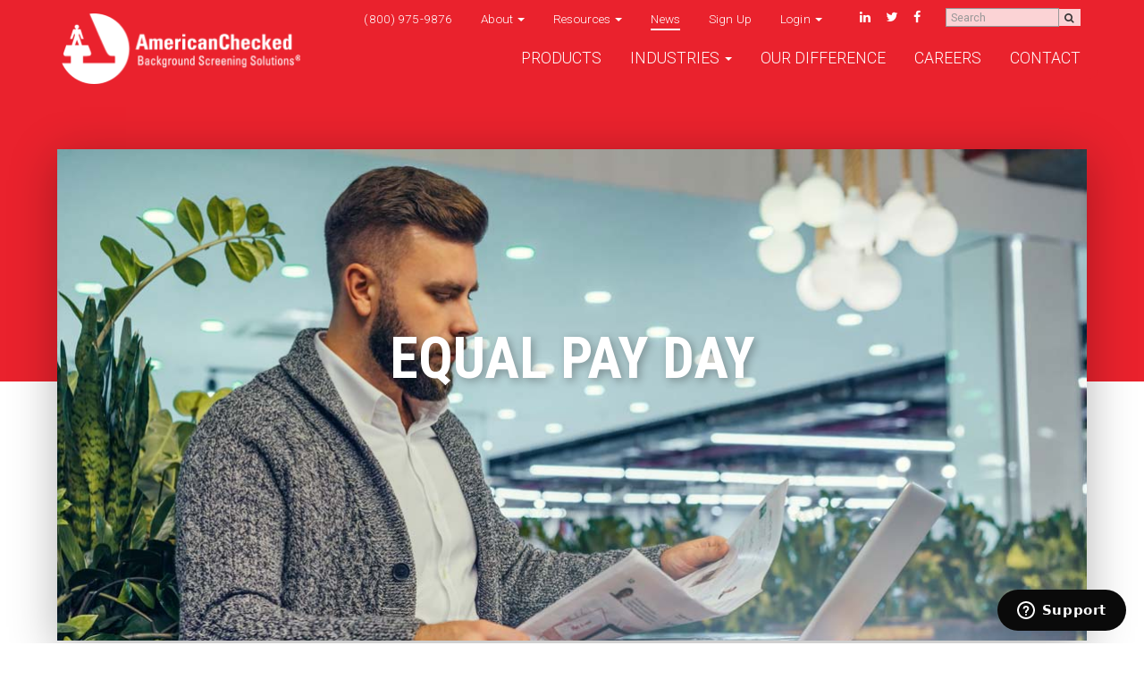

--- FILE ---
content_type: text/html; charset=UTF-8
request_url: https://www.americanchecked.com/tag/equal-pay-day/
body_size: 14472
content:

<!DOCTYPE html>
<html class="no-js" lang="en-US">
<head>
	<meta name="google-site-verification" content="m2s9-lI8iY4T6QlE9GxikOVCD3AFbJmu1oq4uVLd9mo" />
  <meta charset="utf-8">
  <meta http-equiv="X-UA-Compatible" content="IE=edge">
  
  <meta name="viewport" content="width=device-width, initial-scale=1">
<style>
.home-mask {
    position: absolute;
    width: 100%;
    right: 0;
    left: auto;
    height: 100vh;
    z-index: 5;
    display: block;
}
.home-mask img {
    height: 100vh;
    left: auto;
    right: 0;
    position: absolute;
}
@media (max-width: 768px){
}
</style>  
  
            <script async src='https://obseu.bmccfortress.com/i/3b3e1f05fcca6c817eeac166efe204c3.js' class='ct_clicktrue'></script>
            <script async src='https://www.clickcease.com/monitor/stat.js'>
            </script>
        <meta name='robots' content='index, follow, max-image-preview:large, max-snippet:-1, max-video-preview:-1' />
	<style>img:is([sizes="auto" i], [sizes^="auto," i]) { contain-intrinsic-size: 3000px 1500px }</style>
	
<!-- Google Tag Manager for WordPress by gtm4wp.com -->
<script data-cfasync="false" data-pagespeed-no-defer>
	var gtm4wp_datalayer_name = "dataLayer";
	var dataLayer = dataLayer || [];
</script>
<!-- End Google Tag Manager for WordPress by gtm4wp.com -->
	<!-- This site is optimized with the Yoast SEO plugin v21.5 - https://yoast.com/wordpress/plugins/seo/ -->
	<title>equal pay day Archives | AmericanChecked</title>
	<link rel="canonical" href="https://www.americanchecked.com/tag/equal-pay-day/" />
	<meta property="og:locale" content="en_US" />
	<meta property="og:type" content="article" />
	<meta property="og:title" content="equal pay day Archives | AmericanChecked" />
	<meta property="og:url" content="https://www.americanchecked.com/tag/equal-pay-day/" />
	<meta property="og:site_name" content="AmericanChecked" />
	<meta name="twitter:card" content="summary_large_image" />
	<meta name="twitter:site" content="@AmericanChecked" />
	<script type="application/ld+json" class="yoast-schema-graph">{"@context":"https://schema.org","@graph":[{"@type":"CollectionPage","@id":"https://www.americanchecked.com/tag/equal-pay-day/","url":"https://www.americanchecked.com/tag/equal-pay-day/","name":"equal pay day Archives | AmericanChecked","isPartOf":{"@id":"https://www.americanchecked.com/#website"},"breadcrumb":{"@id":"https://www.americanchecked.com/tag/equal-pay-day/#breadcrumb"},"inLanguage":"en-US"},{"@type":"BreadcrumbList","@id":"https://www.americanchecked.com/tag/equal-pay-day/#breadcrumb","itemListElement":[{"@type":"ListItem","position":1,"name":"Home","item":"https://www.americanchecked.com/"},{"@type":"ListItem","position":2,"name":"equal pay day"}]},{"@type":"WebSite","@id":"https://www.americanchecked.com/#website","url":"https://www.americanchecked.com/","name":"AmericanChecked","description":"","publisher":{"@id":"https://www.americanchecked.com/#organization"},"potentialAction":[{"@type":"SearchAction","target":{"@type":"EntryPoint","urlTemplate":"https://www.americanchecked.com/?s={search_term_string}"},"query-input":"required name=search_term_string"}],"inLanguage":"en-US"},{"@type":"Organization","@id":"https://www.americanchecked.com/#organization","name":"AmericanChecked","url":"https://www.americanchecked.com/","logo":{"@type":"ImageObject","inLanguage":"en-US","@id":"https://www.americanchecked.com/#/schema/logo/image/","url":"https://www.americanchecked.com/wp-content/uploads/2018/05/AC_horiz_logo_black_2015_LRG.png","contentUrl":"https://www.americanchecked.com/wp-content/uploads/2018/05/AC_horiz_logo_black_2015_LRG.png","width":"1650","height":"540","caption":"AmericanChecked"},"image":{"@id":"https://www.americanchecked.com/#/schema/logo/image/"},"sameAs":["https://www.facebook.com/AmericanChecked","https://twitter.com/AmericanChecked","https://www.instagram.com/americanchecked/","https://www.linkedin.com/company/americanchecked-inc-/"]}]}</script>
	<!-- / Yoast SEO plugin. -->


<link rel='dns-prefetch' href='//static.addtoany.com' />
<link rel='dns-prefetch' href='//ajax.googleapis.com' />
<link rel='dns-prefetch' href='//a.omappapi.com' />
<link rel='dns-prefetch' href='//fonts.googleapis.com' />
<link rel='dns-prefetch' href='//maxcdn.bootstrapcdn.com' />
<script type="text/javascript">
/* <![CDATA[ */
window._wpemojiSettings = {"baseUrl":"https:\/\/s.w.org\/images\/core\/emoji\/16.0.1\/72x72\/","ext":".png","svgUrl":"https:\/\/s.w.org\/images\/core\/emoji\/16.0.1\/svg\/","svgExt":".svg","source":{"concatemoji":"https:\/\/www.americanchecked.com\/wp-includes\/js\/wp-emoji-release.min.js?ver=6.8.3"}};
/*! This file is auto-generated */
!function(s,n){var o,i,e;function c(e){try{var t={supportTests:e,timestamp:(new Date).valueOf()};sessionStorage.setItem(o,JSON.stringify(t))}catch(e){}}function p(e,t,n){e.clearRect(0,0,e.canvas.width,e.canvas.height),e.fillText(t,0,0);var t=new Uint32Array(e.getImageData(0,0,e.canvas.width,e.canvas.height).data),a=(e.clearRect(0,0,e.canvas.width,e.canvas.height),e.fillText(n,0,0),new Uint32Array(e.getImageData(0,0,e.canvas.width,e.canvas.height).data));return t.every(function(e,t){return e===a[t]})}function u(e,t){e.clearRect(0,0,e.canvas.width,e.canvas.height),e.fillText(t,0,0);for(var n=e.getImageData(16,16,1,1),a=0;a<n.data.length;a++)if(0!==n.data[a])return!1;return!0}function f(e,t,n,a){switch(t){case"flag":return n(e,"\ud83c\udff3\ufe0f\u200d\u26a7\ufe0f","\ud83c\udff3\ufe0f\u200b\u26a7\ufe0f")?!1:!n(e,"\ud83c\udde8\ud83c\uddf6","\ud83c\udde8\u200b\ud83c\uddf6")&&!n(e,"\ud83c\udff4\udb40\udc67\udb40\udc62\udb40\udc65\udb40\udc6e\udb40\udc67\udb40\udc7f","\ud83c\udff4\u200b\udb40\udc67\u200b\udb40\udc62\u200b\udb40\udc65\u200b\udb40\udc6e\u200b\udb40\udc67\u200b\udb40\udc7f");case"emoji":return!a(e,"\ud83e\udedf")}return!1}function g(e,t,n,a){var r="undefined"!=typeof WorkerGlobalScope&&self instanceof WorkerGlobalScope?new OffscreenCanvas(300,150):s.createElement("canvas"),o=r.getContext("2d",{willReadFrequently:!0}),i=(o.textBaseline="top",o.font="600 32px Arial",{});return e.forEach(function(e){i[e]=t(o,e,n,a)}),i}function t(e){var t=s.createElement("script");t.src=e,t.defer=!0,s.head.appendChild(t)}"undefined"!=typeof Promise&&(o="wpEmojiSettingsSupports",i=["flag","emoji"],n.supports={everything:!0,everythingExceptFlag:!0},e=new Promise(function(e){s.addEventListener("DOMContentLoaded",e,{once:!0})}),new Promise(function(t){var n=function(){try{var e=JSON.parse(sessionStorage.getItem(o));if("object"==typeof e&&"number"==typeof e.timestamp&&(new Date).valueOf()<e.timestamp+604800&&"object"==typeof e.supportTests)return e.supportTests}catch(e){}return null}();if(!n){if("undefined"!=typeof Worker&&"undefined"!=typeof OffscreenCanvas&&"undefined"!=typeof URL&&URL.createObjectURL&&"undefined"!=typeof Blob)try{var e="postMessage("+g.toString()+"("+[JSON.stringify(i),f.toString(),p.toString(),u.toString()].join(",")+"));",a=new Blob([e],{type:"text/javascript"}),r=new Worker(URL.createObjectURL(a),{name:"wpTestEmojiSupports"});return void(r.onmessage=function(e){c(n=e.data),r.terminate(),t(n)})}catch(e){}c(n=g(i,f,p,u))}t(n)}).then(function(e){for(var t in e)n.supports[t]=e[t],n.supports.everything=n.supports.everything&&n.supports[t],"flag"!==t&&(n.supports.everythingExceptFlag=n.supports.everythingExceptFlag&&n.supports[t]);n.supports.everythingExceptFlag=n.supports.everythingExceptFlag&&!n.supports.flag,n.DOMReady=!1,n.readyCallback=function(){n.DOMReady=!0}}).then(function(){return e}).then(function(){var e;n.supports.everything||(n.readyCallback(),(e=n.source||{}).concatemoji?t(e.concatemoji):e.wpemoji&&e.twemoji&&(t(e.twemoji),t(e.wpemoji)))}))}((window,document),window._wpemojiSettings);
/* ]]> */
</script>
<link rel='stylesheet' id='structured-content-frontend-css' href='https://www.americanchecked.com/wp-content/plugins/structured-content/dist/blocks.style.build.css?ver=1.5.3' type='text/css' media='all' />
<style id='wp-emoji-styles-inline-css' type='text/css'>

	img.wp-smiley, img.emoji {
		display: inline !important;
		border: none !important;
		box-shadow: none !important;
		height: 1em !important;
		width: 1em !important;
		margin: 0 0.07em !important;
		vertical-align: -0.1em !important;
		background: none !important;
		padding: 0 !important;
	}
</style>
<link rel='stylesheet' id='wp-block-library-css' href='https://www.americanchecked.com/wp-includes/css/dist/block-library/style.min.css?ver=6.8.3' type='text/css' media='all' />
<style id='classic-theme-styles-inline-css' type='text/css'>
/*! This file is auto-generated */
.wp-block-button__link{color:#fff;background-color:#32373c;border-radius:9999px;box-shadow:none;text-decoration:none;padding:calc(.667em + 2px) calc(1.333em + 2px);font-size:1.125em}.wp-block-file__button{background:#32373c;color:#fff;text-decoration:none}
</style>
<style id='global-styles-inline-css' type='text/css'>
:root{--wp--preset--aspect-ratio--square: 1;--wp--preset--aspect-ratio--4-3: 4/3;--wp--preset--aspect-ratio--3-4: 3/4;--wp--preset--aspect-ratio--3-2: 3/2;--wp--preset--aspect-ratio--2-3: 2/3;--wp--preset--aspect-ratio--16-9: 16/9;--wp--preset--aspect-ratio--9-16: 9/16;--wp--preset--color--black: #000000;--wp--preset--color--cyan-bluish-gray: #abb8c3;--wp--preset--color--white: #ffffff;--wp--preset--color--pale-pink: #f78da7;--wp--preset--color--vivid-red: #cf2e2e;--wp--preset--color--luminous-vivid-orange: #ff6900;--wp--preset--color--luminous-vivid-amber: #fcb900;--wp--preset--color--light-green-cyan: #7bdcb5;--wp--preset--color--vivid-green-cyan: #00d084;--wp--preset--color--pale-cyan-blue: #8ed1fc;--wp--preset--color--vivid-cyan-blue: #0693e3;--wp--preset--color--vivid-purple: #9b51e0;--wp--preset--gradient--vivid-cyan-blue-to-vivid-purple: linear-gradient(135deg,rgba(6,147,227,1) 0%,rgb(155,81,224) 100%);--wp--preset--gradient--light-green-cyan-to-vivid-green-cyan: linear-gradient(135deg,rgb(122,220,180) 0%,rgb(0,208,130) 100%);--wp--preset--gradient--luminous-vivid-amber-to-luminous-vivid-orange: linear-gradient(135deg,rgba(252,185,0,1) 0%,rgba(255,105,0,1) 100%);--wp--preset--gradient--luminous-vivid-orange-to-vivid-red: linear-gradient(135deg,rgba(255,105,0,1) 0%,rgb(207,46,46) 100%);--wp--preset--gradient--very-light-gray-to-cyan-bluish-gray: linear-gradient(135deg,rgb(238,238,238) 0%,rgb(169,184,195) 100%);--wp--preset--gradient--cool-to-warm-spectrum: linear-gradient(135deg,rgb(74,234,220) 0%,rgb(151,120,209) 20%,rgb(207,42,186) 40%,rgb(238,44,130) 60%,rgb(251,105,98) 80%,rgb(254,248,76) 100%);--wp--preset--gradient--blush-light-purple: linear-gradient(135deg,rgb(255,206,236) 0%,rgb(152,150,240) 100%);--wp--preset--gradient--blush-bordeaux: linear-gradient(135deg,rgb(254,205,165) 0%,rgb(254,45,45) 50%,rgb(107,0,62) 100%);--wp--preset--gradient--luminous-dusk: linear-gradient(135deg,rgb(255,203,112) 0%,rgb(199,81,192) 50%,rgb(65,88,208) 100%);--wp--preset--gradient--pale-ocean: linear-gradient(135deg,rgb(255,245,203) 0%,rgb(182,227,212) 50%,rgb(51,167,181) 100%);--wp--preset--gradient--electric-grass: linear-gradient(135deg,rgb(202,248,128) 0%,rgb(113,206,126) 100%);--wp--preset--gradient--midnight: linear-gradient(135deg,rgb(2,3,129) 0%,rgb(40,116,252) 100%);--wp--preset--font-size--small: 13px;--wp--preset--font-size--medium: 20px;--wp--preset--font-size--large: 36px;--wp--preset--font-size--x-large: 42px;--wp--preset--spacing--20: 0.44rem;--wp--preset--spacing--30: 0.67rem;--wp--preset--spacing--40: 1rem;--wp--preset--spacing--50: 1.5rem;--wp--preset--spacing--60: 2.25rem;--wp--preset--spacing--70: 3.38rem;--wp--preset--spacing--80: 5.06rem;--wp--preset--shadow--natural: 6px 6px 9px rgba(0, 0, 0, 0.2);--wp--preset--shadow--deep: 12px 12px 50px rgba(0, 0, 0, 0.4);--wp--preset--shadow--sharp: 6px 6px 0px rgba(0, 0, 0, 0.2);--wp--preset--shadow--outlined: 6px 6px 0px -3px rgba(255, 255, 255, 1), 6px 6px rgba(0, 0, 0, 1);--wp--preset--shadow--crisp: 6px 6px 0px rgba(0, 0, 0, 1);}:where(.is-layout-flex){gap: 0.5em;}:where(.is-layout-grid){gap: 0.5em;}body .is-layout-flex{display: flex;}.is-layout-flex{flex-wrap: wrap;align-items: center;}.is-layout-flex > :is(*, div){margin: 0;}body .is-layout-grid{display: grid;}.is-layout-grid > :is(*, div){margin: 0;}:where(.wp-block-columns.is-layout-flex){gap: 2em;}:where(.wp-block-columns.is-layout-grid){gap: 2em;}:where(.wp-block-post-template.is-layout-flex){gap: 1.25em;}:where(.wp-block-post-template.is-layout-grid){gap: 1.25em;}.has-black-color{color: var(--wp--preset--color--black) !important;}.has-cyan-bluish-gray-color{color: var(--wp--preset--color--cyan-bluish-gray) !important;}.has-white-color{color: var(--wp--preset--color--white) !important;}.has-pale-pink-color{color: var(--wp--preset--color--pale-pink) !important;}.has-vivid-red-color{color: var(--wp--preset--color--vivid-red) !important;}.has-luminous-vivid-orange-color{color: var(--wp--preset--color--luminous-vivid-orange) !important;}.has-luminous-vivid-amber-color{color: var(--wp--preset--color--luminous-vivid-amber) !important;}.has-light-green-cyan-color{color: var(--wp--preset--color--light-green-cyan) !important;}.has-vivid-green-cyan-color{color: var(--wp--preset--color--vivid-green-cyan) !important;}.has-pale-cyan-blue-color{color: var(--wp--preset--color--pale-cyan-blue) !important;}.has-vivid-cyan-blue-color{color: var(--wp--preset--color--vivid-cyan-blue) !important;}.has-vivid-purple-color{color: var(--wp--preset--color--vivid-purple) !important;}.has-black-background-color{background-color: var(--wp--preset--color--black) !important;}.has-cyan-bluish-gray-background-color{background-color: var(--wp--preset--color--cyan-bluish-gray) !important;}.has-white-background-color{background-color: var(--wp--preset--color--white) !important;}.has-pale-pink-background-color{background-color: var(--wp--preset--color--pale-pink) !important;}.has-vivid-red-background-color{background-color: var(--wp--preset--color--vivid-red) !important;}.has-luminous-vivid-orange-background-color{background-color: var(--wp--preset--color--luminous-vivid-orange) !important;}.has-luminous-vivid-amber-background-color{background-color: var(--wp--preset--color--luminous-vivid-amber) !important;}.has-light-green-cyan-background-color{background-color: var(--wp--preset--color--light-green-cyan) !important;}.has-vivid-green-cyan-background-color{background-color: var(--wp--preset--color--vivid-green-cyan) !important;}.has-pale-cyan-blue-background-color{background-color: var(--wp--preset--color--pale-cyan-blue) !important;}.has-vivid-cyan-blue-background-color{background-color: var(--wp--preset--color--vivid-cyan-blue) !important;}.has-vivid-purple-background-color{background-color: var(--wp--preset--color--vivid-purple) !important;}.has-black-border-color{border-color: var(--wp--preset--color--black) !important;}.has-cyan-bluish-gray-border-color{border-color: var(--wp--preset--color--cyan-bluish-gray) !important;}.has-white-border-color{border-color: var(--wp--preset--color--white) !important;}.has-pale-pink-border-color{border-color: var(--wp--preset--color--pale-pink) !important;}.has-vivid-red-border-color{border-color: var(--wp--preset--color--vivid-red) !important;}.has-luminous-vivid-orange-border-color{border-color: var(--wp--preset--color--luminous-vivid-orange) !important;}.has-luminous-vivid-amber-border-color{border-color: var(--wp--preset--color--luminous-vivid-amber) !important;}.has-light-green-cyan-border-color{border-color: var(--wp--preset--color--light-green-cyan) !important;}.has-vivid-green-cyan-border-color{border-color: var(--wp--preset--color--vivid-green-cyan) !important;}.has-pale-cyan-blue-border-color{border-color: var(--wp--preset--color--pale-cyan-blue) !important;}.has-vivid-cyan-blue-border-color{border-color: var(--wp--preset--color--vivid-cyan-blue) !important;}.has-vivid-purple-border-color{border-color: var(--wp--preset--color--vivid-purple) !important;}.has-vivid-cyan-blue-to-vivid-purple-gradient-background{background: var(--wp--preset--gradient--vivid-cyan-blue-to-vivid-purple) !important;}.has-light-green-cyan-to-vivid-green-cyan-gradient-background{background: var(--wp--preset--gradient--light-green-cyan-to-vivid-green-cyan) !important;}.has-luminous-vivid-amber-to-luminous-vivid-orange-gradient-background{background: var(--wp--preset--gradient--luminous-vivid-amber-to-luminous-vivid-orange) !important;}.has-luminous-vivid-orange-to-vivid-red-gradient-background{background: var(--wp--preset--gradient--luminous-vivid-orange-to-vivid-red) !important;}.has-very-light-gray-to-cyan-bluish-gray-gradient-background{background: var(--wp--preset--gradient--very-light-gray-to-cyan-bluish-gray) !important;}.has-cool-to-warm-spectrum-gradient-background{background: var(--wp--preset--gradient--cool-to-warm-spectrum) !important;}.has-blush-light-purple-gradient-background{background: var(--wp--preset--gradient--blush-light-purple) !important;}.has-blush-bordeaux-gradient-background{background: var(--wp--preset--gradient--blush-bordeaux) !important;}.has-luminous-dusk-gradient-background{background: var(--wp--preset--gradient--luminous-dusk) !important;}.has-pale-ocean-gradient-background{background: var(--wp--preset--gradient--pale-ocean) !important;}.has-electric-grass-gradient-background{background: var(--wp--preset--gradient--electric-grass) !important;}.has-midnight-gradient-background{background: var(--wp--preset--gradient--midnight) !important;}.has-small-font-size{font-size: var(--wp--preset--font-size--small) !important;}.has-medium-font-size{font-size: var(--wp--preset--font-size--medium) !important;}.has-large-font-size{font-size: var(--wp--preset--font-size--large) !important;}.has-x-large-font-size{font-size: var(--wp--preset--font-size--x-large) !important;}
:where(.wp-block-post-template.is-layout-flex){gap: 1.25em;}:where(.wp-block-post-template.is-layout-grid){gap: 1.25em;}
:where(.wp-block-columns.is-layout-flex){gap: 2em;}:where(.wp-block-columns.is-layout-grid){gap: 2em;}
:root :where(.wp-block-pullquote){font-size: 1.5em;line-height: 1.6;}
</style>
<link rel='stylesheet' id='usa-html5-map-style-css' href='https://www.americanchecked.com/wp-content/plugins/usahtmlmap/static/css/map.css?ver=6.8.3' type='text/css' media='all' />
<link rel='stylesheet' id='addtoany-css' href='https://www.americanchecked.com/wp-content/plugins/add-to-any/addtoany.min.css?ver=1.16' type='text/css' media='all' />
<link rel='stylesheet' id='mb-pardot-style-css' href='https://www.americanchecked.com/wp-content/plugins/mb-pardot/app/build/static/css/main.9c13ef39.css?ver=1758319453' type='text/css' media='all' />
<link rel='stylesheet' id='roots_main-css' href='https://www.americanchecked.com/wp-content/themes/AmericanChecked/assets/css/cache/lessphp_fde125267a4b3fd1c2944b4c27f168cc08bdfbe3.css?ver=6.8.3' type='text/css' media='all' />
<link rel='stylesheet' id='lato-css' href='//fonts.googleapis.com/css?family=Lato%3A300%2C400%2C700italic&#038;ver=6.8.3' type='text/css' media='all' />
<link rel='stylesheet' id='fontAwesome-css' href='https://maxcdn.bootstrapcdn.com/font-awesome/4.5.0/css/font-awesome.min.css?ver=6.8.3' type='text/css' media='all' />
<script type="text/javascript" src="//ajax.googleapis.com/ajax/libs/jquery/1.12.3/jquery.min.js" id="jquery-js"></script>
<script type="text/javascript" id="clickceaseFrontEnd-js-extra">
/* <![CDATA[ */
var ajax_obj = {"cc_nonce":"c3d5774213","ajax_url":"https:\/\/www.americanchecked.com\/wp-admin\/admin-ajax.php","ajax_action":"validate_clickcease_response"};
/* ]]> */
</script>
<script>window.jQuery || document.write('<script src="https://www.americanchecked.com/wp-content/themes/AmericanChecked/assets/js/vendor/jquery-1.12.3.min.js"><\/script>')</script>
<script type="text/javascript" src="https://www.americanchecked.com/wp-content/plugins/clickcease-click-fraud-protection/includes/assets/js/front-end.js?ver=1.0-b-modified-1758319444" id="clickceaseFrontEnd-js"></script>
<script type="text/javascript" id="addtoany-core-js-before">
/* <![CDATA[ */
window.a2a_config=window.a2a_config||{};a2a_config.callbacks=[];a2a_config.overlays=[];a2a_config.templates={};
/* ]]> */
</script>
<script type="text/javascript" async src="https://static.addtoany.com/menu/page.js" id="addtoany-core-js"></script>
<script type="text/javascript" async src="https://www.americanchecked.com/wp-content/plugins/add-to-any/addtoany.min.js?ver=1.1-b-modified-1724781752" id="addtoany-jquery-js"></script>
<script type="text/javascript" src="https://www.americanchecked.com/wp-content/plugins/usahtmlmap/static/js/jquery.nicescroll.js?ver=-b-modified-1648572120" id="usa-html5-map-nicescroll-js"></script>
<script type="text/javascript" src="https://www.americanchecked.com/wp-content/themes/AmericanChecked/assets/js/vendor/modernizr-3.3.1.min.js?ver=-b-modified-1648572101" id="modernizr-js"></script>
<link rel="https://api.w.org/" href="https://www.americanchecked.com/wp-json/" /><link rel="alternate" title="JSON" type="application/json" href="https://www.americanchecked.com/wp-json/wp/v2/tags/443" /><script id="ze-snippet" src="https://static.zdassets.com/ekr/snippet.js?key=c8dafd9c-5e3c-4b95-9111-1cfd6af51d4a"> </script>
<!-- Google Tag Manager for WordPress by gtm4wp.com -->
<!-- GTM Container placement set to automatic -->
<script data-cfasync="false" data-pagespeed-no-defer>
	var dataLayer_content = {"pagePostType":"post","pagePostType2":"tag-post"};
	dataLayer.push( dataLayer_content );
</script>
<script data-cfasync="false">
(function(w,d,s,l,i){w[l]=w[l]||[];w[l].push({'gtm.start':
new Date().getTime(),event:'gtm.js'});var f=d.getElementsByTagName(s)[0],
j=d.createElement(s),dl=l!='dataLayer'?'&l='+l:'';j.async=true;j.src=
'//www.googletagmanager.com/gtm.js?id='+i+dl;f.parentNode.insertBefore(j,f);
})(window,document,'script','dataLayer','GTM-TLNFJGJ');
</script>
<!-- End Google Tag Manager for WordPress by gtm4wp.com -->		<script>
			document.documentElement.className = document.documentElement.className.replace( 'no-js', 'js' );
		</script>
				<style>
			.no-js img.lazyload { display: none; }
			figure.wp-block-image img.lazyloading { min-width: 150px; }
							.lazyload, .lazyloading { opacity: 0; }
				.lazyloaded {
					opacity: 1;
					transition: opacity 400ms;
					transition-delay: 0ms;
				}
					</style>
		<link rel="icon" href="https://www.americanchecked.com/wp-content/uploads/2017/01/cropped-AC-favicon-32x32.png" sizes="32x32" />
<link rel="icon" href="https://www.americanchecked.com/wp-content/uploads/2017/01/cropped-AC-favicon-192x192.png" sizes="192x192" />
<link rel="apple-touch-icon" href="https://www.americanchecked.com/wp-content/uploads/2017/01/cropped-AC-favicon-180x180.png" />
<meta name="msapplication-TileImage" content="https://www.americanchecked.com/wp-content/uploads/2017/01/cropped-AC-favicon-270x270.png" />
		<style type="text/css" id="wp-custom-css">
			/*
You can add your own CSS here.

Click the help icon above to learn more.
*/
#mc-embedded-subscribe {
    color: #fff;
    background-color: #ea222d !important;
    border-color: #dd1520;
	border-radius: 0px !important;
	font-size: 1.2em !important;
	height: 50px !important;
	width: 150px !important;
}

#mce-EMAIL {
	border: none !important;
	background-color: #F6F6F6;
	width: 300px !important;
	height: 50px;
	margin-bottom: 25px !important;
}


#mc_embed_signup form {
	padding: 0px !important;
}


/* Icon List Large text color */
section.module.icon-list-large .items .item h3, section.module.icon-list-large .items .item p {
		color: black !important;
}


/* Active Shooter eBook */
.background_image {
	margin-bottom: 50px;	
}

.active-shooter-prepardness #nf-form-24-cont {
 background: rgba(255, 255, 255, 0.92);
 border: 1px solid rgba(0, 0, 0, 0.5);
 box-sizing: border-box;
 box-shadow: 0px 25px 4px rgba(0, 0, 0, 0.12);
 border-radius: 20px;
	padding: 3%;
		  max-width: 590px;
}
@media (min-width: 1181px) {
 .active-shooter-prepardness #nf-form-24-cont {
	 	position: absolute;
		left: 453px;
	  top: 100px;
	  height: 566px;
	}
}
@media (max-width: 1181px) {
 .active-shooter-prepardness #nf-form-24-cont {
	 	margin: 0 auto;
	}
}
@media (max-width: 481px) {
 .active-shooter-prepardness .ase-h2 {
		margin-top: 150px;
	}
}

.ase-form-info {
	font-family: Lato;
	font-size: 24px;
	line-height: 32px;
}

#nf-form-24-cont .ninja-forms-field {
	height: 50px;
}

.active-shooter-prepardness #nf-field-180 {
	background: #76AFD1;
	box-shadow: 0px 4px 4px rgba(0, 0, 0, 0.25);
	border-radius: 4px;
	color: white;
	display: flex;
	margin: 0 auto;
}

.active-shooter-prepardness .nf-form-fields-required {
	font-family: Lato;
	font-style: normal;
	font-weight: normal;
	font-size: 24px;
	line-height: 32px;
	color: #000000;
}

.active-shooter-prepardness #nf-field-176, 
.active-shooter-prepardness #nf-field-177, 
.active-shooter-prepardness #nf-field-178,
.active-shooter-prepardness .nf-field-186 {
	background: #FFFFFF;
border: 1px solid #D8D8D8;
box-sizing: border-box;
border-radius: 5px;
}

#nf-field-188 {
	height: 27px;
	width: 27px;
	margin-top: 4px;
}

#nf-label-field-188 {
 padding-left: 15px;
	font-family: Lato;
font-style: normal;
font-weight: 300;
font-size: 24px;
line-height: 29px;
color: rgba(0, 0, 0, 0.55);
}

.ase-col-single {
	max-width: 1200px;
		margin: 0 auto;
}

.ase-col-double {
	max-width: 400px;
	margin: 0 auto;
}

.ase-p {
	font-family: Lato;
font-style: normal;
font-weight: 300;
font-size: 24px;
line-height: 29px;

color: rgba(0, 0, 0, 0.55);


}

.ase-h2 {
	max-width: 700px;
	  text-transform: uppercase;
}

.ase-h3-white {
	font-family: Montserrat;
	font-style: normal;
	font-weight: bold;
	font-size: 44px;
	line-height: 54px;
	text-align: center;
	text-transform: uppercase;
	color: #FFFFFF;
	margin-top: 75px;
}

.ase-p-white {
	font-family: Lato;
	font-style: normal;
	font-weight: 300;
	font-size: 24px;
	line-height: 29px;
	color: #FFFFFF;
}

.ase-button {
background: #76AFD1;
box-shadow: 0px 4px 4px rgba(0, 0, 0, 0.25);
border-radius: 4px;
	color: white;
	padding: 8px 20px;
	display: flex;
	margin: 0 auto;
	justify-content: center;
}
.ase-download {
	width: 175px;
	margin-top: 50px;
}
.ase-booknow {
		width: 140px;
}
.ase-learnmore {
		width: 150px;
	margin-top: 50px;
}

.ase-card {
	height: 340px;
	width: 255px;
	margin-bottom: 10px;
	background: white;
	padding: 30px 20px;
	text-align: center;
	color: #4d4d4d;
	margin-bottom: 50px;
	box-shadow: 0 0 50px rgba(0,0,0,0.3);
}

.ase-card-button {
	position: relative;
}

.ase-col {
  -webkit-flex-basis: 0;
      -ms-flex-preferred-size: 0;
          flex-basis: 0;
  -webkit-box-flex: 1;
  -webkit-flex-grow: 1;
     -moz-box-flex: 1;
      -ms-flex-positive: 1;
          flex-grow: 1;
  max-width: 100%; 
}
.ase-row {
	max-width: 600px;
  display: -webkit-box;
  display: -webkit-flex;
  display: -moz-box;
  display: -ms-flexbox;
  display: flex;
  -webkit-flex-wrap: wrap;
      -ms-flex-wrap: wrap;
          flex-wrap: wrap;
}

.ase-card-text-col {
	max-width: 200px;
}

.ase-thanks-card-heading {
	font-family: Lato;
	font-style: normal;
	font-weight: bold;
	font-size: 24px;
	line-height: 29px;
	color: rgba(0, 0, 0, 0.55);
}

.ase-thanks-heading {
	color: white;	
	font-family: Montserrat;
	font-style: normal;
	 background: rgba(119, 119, 119, 0.7);
 box-sizing: border-box;
 box-shadow: 0px 25px 4px rgba(0, 0, 0, 0.12);
 border-radius: 20px;
	padding: 3%;
	max-width: 600px;
	position: relative;
   	left: 400px;
   	top: 200px;
}
.ase-thanks-heading h1 { 
	font-size: 66px;
	line-height: 80px;
	font-weight: bold;	
}

.ase-thanks-heading h2 { 
	font-size: 48px;
	line-height: 55px;
	font-weight: normal !important;
}

.ase-thanks-download {
	position: relative;
	width: 300px;
	height: 75px;
	font-size: 3rem;
	padding: 3%;
}

@media (min-width: 995px) {
	.ase-col-double1 {
	margin-right: 25px
}
.ase-col-double2 {
	margin-left: 25px
}
}

.ase-banner-text  {
	font-family: Montserrat, sans-serif !important;
	font-style: normal;
	color: #FFFFFF;
	max-width: 500px;
}
.ase-banner-text h1 {
	font-weight: bold;
	line-height: 80px;	
}
@media (min-width: 430px) {
	.ase-banner-text h1 { 
			font-size: 66px;
	}
}
.ase-banner-text span {
	font-weight: 200 !important;
	font-size: 38px;
	line-height: 59px;
}

.active-shooter-prepardness section.module.hero, .thanks-active-shooter-preparedness section.module.hero  {
	height: 160px !important;
}
.ase-top-image, .wp-image-2566 {
	position: relative;
	bottom: 30px;
}
@media (min-width: 750px) {
	.ase-top-image, .wp-image-2566 {
		margin-left: 248px;
}

.active-shooter-prepardness .navbar-default, .active-shooter-prepardness .contactForm, .active-shooter-prepardness #content-info, .thanks-active-shooter-preparedness .navbar-default, .thanks-active-shooter-preparedness .contactForm, .thanks-active-shooter-preparedness  #content-info {
	display: none;
}

	
.page-id-3029 .careers-script script, .page-id-3029 .careers-script iframe {
		display: block !important;
	}
}

/* Removing accredidation logo from homepage */
	
.home #accreditation.home-section .nav li:nth-child(3) {
    display: none;
}		</style>
		  <!-- HTML5 shim and Respond.js IE8 support of HTML5 elements and media queries -->
  <!--[if (lt IE 9) & (!IEMobile)]>
    <script src="https://www.americanchecked.com/wp-content/themes/AmericanChecked/assets/js/vendor/respond.min.js"></script>
  <![endif]-->
  <link href="https://fonts.googleapis.com/css?family=Roboto+Condensed:700|Roboto:300,400" rel="stylesheet">
  <link rel="alternate" type="application/rss+xml" title="AmericanChecked Feed" href="https://www.americanchecked.com/feed/">
  <link rel="stylesheet" href="https://www.americanchecked.com/wp-content/themes/AmericanChecked/assets/css/animate.css">
<meta name="google-site-verification" content="izH_OlJSNnFR0VVbBJYIvbHC0fibp5m_NZGto_Zp-18" />
<meta name="google-site-verification" content="m2s9-lI8iY4T6QlE9GxikOVCD3AFbJmu1oq4uVLd9mo" />

</head>

<body class="archive tag tag-equal-pay-day tag-443 wp-theme-AmericanChecked">

  <!--[if lt IE 8]>
    <div class="alert alert-warning">
      You are using an <strong>outdated</strong> browser. Please <a href="https://browsehappy.com/">upgrade your browser</a> to improve your experience.    </div>
  <![endif]-->

  <header class="banner navbar navbar-default navbar-static-top" role="banner">
  <div class="navbar-header">
    <a class="navbar-brand whitelogo" href="https://www.americanchecked.com/"><img  title="AmericanChecked Logo" data-src="https://www.americanchecked.com/wp-content/uploads/2022/09/nnahara-AMC-logo.png" class="lazyload" src="[data-uri]"><noscript><img src="https://www.americanchecked.com/wp-content/uploads/2022/09/nnahara-AMC-logo.png" title="AmericanChecked Logo"></noscript></a>
    <a class="navbar-brand blacklogo" href="https://www.americanchecked.com/"><img  title="AmericanChecked Logo" data-src="https://www.americanchecked.com/wp-content/themes/AmericanChecked/assets/img/logo_black.png" class="lazyload" src="[data-uri]"><noscript><img src="https://www.americanchecked.com/wp-content/themes/AmericanChecked/assets/img/logo_black.png" title="AmericanChecked Logo"></noscript></a>
  </div>
  <nav class="utility-nav hidden-xs">
    <div class="container-fluid" style="margin-left: 250px; background-color: #ea222d;">
      <form role="search" method="get" class="search-form form-inline" action="https://www.americanchecked.com/">
  <div class="input-group">
    <input type="search" value="" name="s" class="search-field form-control" placeholder="Search">
    <label class="hide">Search for:</label>
    <span class="input-group-btn">
      <button type="submit" class="search-submit btn btn-default"><i class="fa fa-search"></i></button>
    </span>
  </div>
</form>
      <ul class="social_icons">
        <li><a href="https://www.linkedin.com/company/10228668" target="_blank"><i class="fa fa-linkedin" aria-hidden="true"></i></a></li>
        <li><a href="https://twitter.com/americanchecked" target="_blank"><i class="fa fa-twitter" aria-hidden="true"></i></a></li>
        <li><a href="https://www.facebook.com/pages/AmericanChecked/185890758146077" target="_blank"><i class="fa fa-facebook" aria-hidden="true"></i></a></li>
      </ul>
      <ul id="menu-utility-navigation" class="nav navbar-nav pull-right"><li class="menu-800-975-9876"><a href="tel:18009759876">(800) 975-9876</a></li>
<li class="dropdown menu-about"><a  href="https://www.americanchecked.com/background-screening/">About <b class="caret"></b></a>
<ul class="dropdown-menu">
	<li class="menu-partnerships-integrations"><a href="https://www.americanchecked.com/background-screening/partnerships-and-integrations/">Partnerships &#038; Integrations</a></li>
	<li class="menu-partnership-program"><a href="https://www.americanchecked.com/background-screening/partnership-program/">Partnership Program</a></li>
	<li class="menu-testimonials"><a href="https://www.americanchecked.com/background-screening/testimonials/">Testimonials</a></li>
	<li class="menu-request-copy-of-report"><a href="https://compliance.americanchecked.com/">Request Copy of Report</a></li>
	<li class="menu-file-a-dispute"><a href="https://compliance.americanchecked.com/">File a Dispute</a></li>
</ul>
</li>
<li class="dropdown menu-resources"><a  href="https://www.americanchecked.com/forms/free-resources/">Resources <b class="caret"></b></a>
<ul class="dropdown-menu">
	<li class="menu-faq"><a href="https://www.americanchecked.com/background-screening/faq/">FAQ</a></li>
	<li class="menu-ban-the-box-salary-history-map"><a href="https://www.americanchecked.com/box-ban/">Ban the Box &#038; Salary History Map</a></li>
	<li class="menu-forms"><a href="https://www.americanchecked.com/forms/">Forms</a></li>
	<li class="menu-webinars"><a href="https://eventhub.goldcast.io/?eventHubId=10e406b4-8bdc-4950-ab34-1294f1c8f425">Webinars</a></li>
</ul>
</li>
<li class="active menu-news"><a href="https://www.americanchecked.com/news/">News</a></li>
<li class="menu-sign-up"><a href="https://www.americanchecked.com/sign-up-form/">Sign Up</a></li>
<li class="dropdown menu-login"><a  href="#">Login <b class="caret"></b></a>
<ul class="dropdown-menu">
	<li class="menu-order-reports"><a target="_blank" rel="nofollow" href="https://www04.8f7.com/4daction/webshowmenu">Order Reports</a></li>
	<li class="menu-i-9-link"><a target="_blank" rel="nofollow" href="https://www.formi9.com/FormI9Verify/B2BPortalLogin.aspx?AlliancePartnerID=amchecki9">I-9 Link</a></li>
	<li class="menu-tribaltrac"><a target="_blank" rel="nofollow" href="https://www.tribaltrac.net/">TribalTRAC</a></li>
</ul>
</li>
</ul>    </div>
  </nav>

  <div class="container-fluid">
    <button type="button" class="navbar-toggle collapsed" data-toggle="collapse" data-target=".navbar-collapse">
      <span class="sr-only">Toggle navigation</span>
      <span class="icon-bar"></span>
      <span class="icon-bar"></span>
      <span class="icon-bar"></span>
    </button>
    <nav class="collapse navbar-collapse" role="navigation">
      <div class="visible-xs" style="clear: both;">
        <ul id="menu-mobile" class="nav navbar-nav"><li class="menu-contact"><a href="https://www.americanchecked.com/contact/">Contact</a></li>
<li class="dropdown menu-login"><a  href="#">Login <b class="caret"></b></a>
<ul class="dropdown-menu">
	<li class="menu-order-reports"><a target="_blank" rel="nofollow" href="https://www04.8f7.com/4daction/webshowmenu">Order Reports</a></li>
	<li class="menu-i-9-link"><a target="_blank" rel="nofollow" href="https://www.formi9.com/formi9verify/b2bportallogin.aspx?AlliancePartnerID=amchecki9&#038;AlliancePartnerLogin=amchecki9login&#038;AlliancePartnerPassword=amchecki9pass&#038;AspxAutoDetectCookieSupport=1">I-9 Link</a></li>
	<li class="menu-tribaltrac"><a rel="nofollow" href="https://www.tribaltrac.net/">TribalTRAC</a></li>
</ul>
</li>
<li class="menu-applicant-tracking-system"><a href="http://www.americancheckedATS.com">Applicant Tracking System</a></li>
<li class="menu-products"><a href="https://www.americanchecked.com/products/">Products</a></li>
<li class="menu-industries"><a href="https://www.americanchecked.com/industries/">Industries</a></li>
<li class="menu-commercial-gaming"><a href="https://www.americanchecked.com/industries/commercial-gaming/">Commercial Gaming</a></li>
<li class="menu-tribal-enterprise"><a href="https://www.americanchecked.com/industries/tribal-enterprise/">Tribal Enterprise</a></li>
<li class="menu-tribaltrac-enterprise"><a href="https://www.americanchecked.com/industries/tribal-enterprise/tribaltrac/">TribalTrac Enterprise</a></li>
<li class="menu-business"><a href="https://www.americanchecked.com/industries/business/">Business</a></li>
<li class="menu-non-profit"><a href="https://www.americanchecked.com/industries/non-profit/">Non-Profit</a></li>
<li class="menu-cannabis"><a href="https://www.americanchecked.com/industries/cannabis-industry/">Cannabis</a></li>
<li class="menu-home"><a href="https://www.americanchecked.com/">Home</a></li>
<li class="menu-our-difference"><a href="https://www.americanchecked.com/our-difference/">Our Difference</a></li>
<li class="menu-about"><a href="https://www.americanchecked.com/background-screening/">About</a></li>
<li class="menu-webinars"><a href="https://eventhub.goldcast.io/?eventHubId=10e406b4-8bdc-4950-ab34-1294f1c8f425">Webinars</a></li>
<li class="menu-faq"><a href="https://www.americanchecked.com/background-screening/faq/">FAQ</a></li>
<li class="menu-testimonials"><a href="https://www.americanchecked.com/background-screening/testimonials/">Testimonials</a></li>
<li class="active menu-news"><a href="https://www.americanchecked.com/news/">News</a></li>
<li class="dropdown menu-forms"><a  href="https://www.americanchecked.com/forms/">Forms <b class="caret"></b></a>
<ul class="dropdown-menu">
	<li class="menu-free-resources"><a href="https://www.americanchecked.com/forms/free-resources/">Free Resources</a></li>
</ul>
</li>
</ul>      </div>
      <div class="hidden-xs">
        <ul id="menu-primary-navigation" class="nav navbar-nav pull-right"><li class="menu-products"><a href="/products">Products</a></li>
<li class="dropdown menu-industries"><a  href="/industries">Industries <b class="caret"></b></a>
<ul class="dropdown-menu">
	<li class="menu-overview"><a href="https://www.americanchecked.com/industries/">Overview</a></li>
	<li class="menu-tribal-enterprise"><a href="https://www.americanchecked.com/industries/tribal-enterprise/">Tribal Enterprise</a></li>
	<li class="menu-commercial-gaming"><a href="https://www.americanchecked.com/industries/commercial-gaming/">Commercial Gaming</a></li>
	<li class="menu-business"><a href="https://www.americanchecked.com/industries/business/">Business</a></li>
	<li class="menu-non-profit"><a href="https://www.americanchecked.com/industries/non-profit/">Non-Profit</a></li>
	<li class="menu-cannabis"><a href="https://www.americanchecked.com/industries/cannabis-industry/">Cannabis</a></li>
</ul>
</li>
<li class="menu-our-difference"><a href="https://www.americanchecked.com/our-difference/">Our Difference</a></li>
<li class="menu-careers"><a href="https://www.americanchecked.com/background-screening/careers/">Careers</a></li>
<li class="menu-contact"><a href="https://www.americanchecked.com/contact/">Contact</a></li>
</ul>      </div>
      <div class="visible-xs" style="clear: both;">
        <ul class="social_icons">
          <li><a href="https://www.linkedin.com/company/10228668" target="_blank"><i class="fa fa-linkedin" aria-hidden="true"></i></a></li>
          <li><a href="https://twitter.com/americanchecked"><i class="fa fa-twitter" aria-hidden="true"></i></a></li>
          <li><a href="https://www.facebook.com/pages/AmericanChecked/185890758146077"><i class="fa fa-facebook" aria-hidden="true"></i></a></li>
        </ul>
        <div class="clearfix"></div>
        <form role="search" method="get" class="search-form form-inline" action="https://www.americanchecked.com/">
  <div class="input-group">
    <input type="search" value="" name="s" class="search-field form-control" placeholder="Search">
    <label class="hide">Search for:</label>
    <span class="input-group-btn">
      <button type="submit" class="search-submit btn btn-default"><i class="fa fa-search"></i></button>
    </span>
  </div>
</form>
      </div>

    </nav>
  </div>
</header>
  <div class="page-header">
	<div class="container">
		<div class="row">
			<div class="col-sm-12">
			<div class="bg-header-img" style="background-color: #CCC; background-image: url('https://www.americanchecked.com/wp-content/uploads/2017/01/News.jpg'); background-size: cover;">
			  <h1>
			    equal pay day			  </h1>
			</div>
			</div>
		</div>
	</div>
</div>
<section class="wrap">
<div class="container" role="document">
  <div class="content row">
    <main class="main col-sm-8" role="main">
      
	  
	  	    <article class="post-1546 post type-post status-publish format-standard hentry category-news tag-applicant-screening tag-applicant-verifications tag-background-check tag-background-screen tag-customer-service tag-employee-screening tag-employment-history tag-equal-pay-day tag-hiring-best-practices tag-pay-discrepencies tag-salary-bans tag-salary-history-questions tag-salary-regulations tag-wage-gap">
  <header>
    <h2 class="entry-title"><a href="https://www.americanchecked.com/news/equalpayday-stokes-salary-history-debate/">#EqualPayDay Stokes Salary History Debate</a></h2>
    <!-- <time class="published" datetime="2019-04-03T03:11:42+00:00">April 3, 2019</time> -->
<!--<p class="byline author vcard">By <a href="https://www.americanchecked.com/author/katiew/" rel="author" class="fn">KatieW</a></p>-->  </header>
<hr>
  <div class="entry-summary">
    <p>&nbsp; Nearly one month after International Women’s Day comes Equal Pay Day, adding more discourse to the national conversation about pay equity between men and women, and how employers are addressing the wage gap. One popular piece of legislation picking&hellip;</p>
<br>
    <a href="https://www.americanchecked.com/news/equalpayday-stokes-salary-history-debate/">Read More...</a>
  </div>
</article>
	  
	      </main><!-- /.main -->
          <aside class="sidebar col-sm-4" role="complementary">

        	<section class="widget">
		<div class="newsletter">

			<!-- Begin Mailchimp Signup Form -->
			<link href="//cdn-images.mailchimp.com/embedcode/slim-10_7.css" rel="stylesheet" type="text/css">
			<style type="text/css">
				#mc_embed_signup {
					background: #fff;
					clear: left;
					font: 14px 'Roboto Condensed', sans-serif;
				}

				/* Mailchimp form style overrides in Additional CSS of Customize in Dashboard */
			</style>
			<div id="mc_embed_signup">
				<form action="https://americanchecked.us5.list-manage.com/subscribe/post?u=9cbc89757d18b20071fe95c74&amp;id=b301c13b18" method="post" id="mc-embedded-subscribe-form" name="mc-embedded-subscribe-form" class="validate" target="_blank" novalidate>
					<div id="mc_embed_signup_scroll">
						<label for="mce-EMAIL">NEWSLETTER</label>
						<input type="email" value="" name="EMAIL" class="email" id="mce-EMAIL" required>
						<!-- real people should not fill this in and expect good things - do not remove this or risk form bot signups-->
						<div style="position: absolute; left: -5000px;" aria-hidden="true"><input type="text" name="b_9cbc89757d18b20071fe95c74_b301c13b18" tabindex="-1" value=""></div>
						<div class="clear"><input type="submit" value="SUBSCRIBE" name="subscribe" id="mc-embedded-subscribe" class="button"></div>
					</div>
				</form>
			</div>

			<!--End mc_embed_signup-->
		</div>
	</section>
	<section class="widget a2a_share_save_widget-2 widget_a2a_share_save_widget"><div class="a2a_kit a2a_kit_size_32 addtoany_list"><a class="a2a_button_facebook" href="https://www.addtoany.com/add_to/facebook?linkurl=https%3A%2F%2Fwww.americanchecked.com%2Ftag%2Fequal-pay-day%2F&amp;linkname=equal%20pay%20day%20Archives%20%7C%20AmericanChecked" title="Facebook" rel="nofollow noopener" target="_blank"></a><a class="a2a_button_twitter" href="https://www.addtoany.com/add_to/twitter?linkurl=https%3A%2F%2Fwww.americanchecked.com%2Ftag%2Fequal-pay-day%2F&amp;linkname=equal%20pay%20day%20Archives%20%7C%20AmericanChecked" title="Twitter" rel="nofollow noopener" target="_blank"></a><a class="a2a_button_linkedin" href="https://www.addtoany.com/add_to/linkedin?linkurl=https%3A%2F%2Fwww.americanchecked.com%2Ftag%2Fequal-pay-day%2F&amp;linkname=equal%20pay%20day%20Archives%20%7C%20AmericanChecked" title="LinkedIn" rel="nofollow noopener" target="_blank"></a><a class="a2a_button_pinterest" href="https://www.addtoany.com/add_to/pinterest?linkurl=https%3A%2F%2Fwww.americanchecked.com%2Ftag%2Fequal-pay-day%2F&amp;linkname=equal%20pay%20day%20Archives%20%7C%20AmericanChecked" title="Pinterest" rel="nofollow noopener" target="_blank"></a><a class="a2a_button_email" href="https://www.addtoany.com/add_to/email?linkurl=https%3A%2F%2Fwww.americanchecked.com%2Ftag%2Fequal-pay-day%2F&amp;linkname=equal%20pay%20day%20Archives%20%7C%20AmericanChecked" title="Email" rel="nofollow noopener" target="_blank"></a></div></section>
		<section class="widget recent-posts-2 widget_recent_entries">
		<h3>Latest News</h3>
		<ul>
											<li>
					<a href="https://www.americanchecked.com/news/what-your-organization-needs-to-know-about-the-national-criminal-database-search/">What Your Organization Needs to Know About the National Criminal Database Search</a>
									</li>
											<li>
					<a href="https://www.americanchecked.com/news/five-years-after-mcgirt-v-oklahoma-are-your-background-checks-keeping-pace/">Five Years After McGirt v Oklahoma: Are Your Background Checks Keeping Pace?</a>
									</li>
											<li>
					<a href="https://www.americanchecked.com/news/americanchecked-achieves-background-screening-credentialing-council-re-accreditation/">AmericanChecked Achieves Background Screening Credentialing Council Re-accreditation</a>
									</li>
											<li>
					<a href="https://www.americanchecked.com/news/thc-breath-testing-the-value-of-a-short-detection-window/">THC Breath Testing: The Value of a Short Detection Window</a>
									</li>
											<li>
					<a href="https://www.americanchecked.com/news/why-the-workday-matters-when-testing-for-cannabis/">Why Does Workday Cannabis Use Matter</a>
									</li>
					</ul>

		</section><section class="widget text-7 widget_text"><h3>Office</h3>			<div class="textwidget"><p><em>Phone</em><br />
(800) 975-9875<br />
(918) 742-6737</p>
<p><em>Fax</em><br />
(918) 742-7494</p>
<p><em>Email</em><br />
helpdesk@americanchecked.com</p>
</div>
		</section>      </aside><!-- /.sidebar -->
      </div><!-- /.content -->
</div><!-- /.wrap -->
</section>
  	<section id="footercontact" class="contactForm">
		<div class="container">
			<div class="row">
				<div class="col-md-10 col-md-offset-1 col-xs-12">
					<h2>Let's Talk.</h2>

					<div class="formContainer">
						<p>Need answers? We're here for you with prompt, helpful service you can depend on. </p>

						<div id="mb-hubspot" class="mb-hubspot" data-settings="{&quot;hubid&quot;:&quot;865b627d-9a23-4293-9406-664642828996&quot;,&quot;redirect&quot;:&quot;\/contact-thanks\/&quot;,&quot;first&quot;:&quot;true&quot;,&quot;last&quot;:&quot;true&quot;,&quot;phone&quot;:&quot;true&quot;,&quot;company&quot;:&quot;true&quot;,&quot;state&quot;:&quot;true&quot;,&quot;comments_type&quot;:&quot;textarea&quot;,&quot;comments&quot;:&quot;How can we make your day?&quot;,&quot;button_color&quot;:&quot;#ea222d&quot;}"></div>
					</div>
				</div>
			</div>
		</div>
	</section>
<footer id="content-info" class="" role="contentinfo">
	<div class="container-fluid">
		<div class="row">
			<div class="col-sm-6 col-md-3">
				<section class="widget text-2 widget_text"><h3>Contact Us</h3>			<div class="textwidget"><p><strong>PHONE:</strong> (800) 975-9876<br />
<strong>FAX:</strong> (918) 512-4635<br />
<strong>EMAIL: </strong><a href="mailto:info@americanchecked.com">info@americanchecked.com</a></p>
</div>
		</section><section class="widget text-9 widget_text"><h3>Customer Service</h3>			<div class="textwidget"><p><strong>EMAIL:</strong><a href="mailto:helpdesk@americanchecked.com"> helpdesk@americanchecked.com</a><br />
<strong>HOURS:</strong> Monday &#8211; Friday:<br />
8 a.m. &#8211; 5 p.m. CST</p>
</div>
		</section><section class="widget text-11 widget_text"><h3>Consumer Corner</h3>			<div class="textwidget"><p><!-- wp:heading --></p>
<p><a href="https://compliance.americanchecked.com/" data-type="URL" data-id="https://compliance.americanchecked.com/">Request a Copy of Report</a></p>
<p><!-- /wp:paragraph --> <!-- wp:paragraph --></p>
<p><a href="https://compliance.americanchecked.com/" data-type="URL" data-id="https://compliance.americanchecked.com/">File a Dispute</a></p>
<p><!-- /wp:paragraph --></p>
</div>
		</section><section class="widget text-10 widget_text"><h3>Billing &#038; Payments</h3>			<div class="textwidget"><p><strong><u>Standard mailing (preferred):</u></strong><br />
Dallas Regional Lockbox<br />
AmericanChecked<br />
DEPT 0208<br />
PO BOX 120208<br />
DALLAS TX  75312-0208</p>
<p><strong><u>Overnight payments:</u></strong><br />
Dallas Regional Lockbox<br />
AmericanChecked<br />
890208<br />
1501 North Plano Road, Ste 100<br />
RICHARDSON TX  75081<br />
<a href="mailto:Remittance@Americanchecked.com">remittance@americanchecked.com</a></p>
<p>&nbsp;</p>
<p>&nbsp;</p>
</div>
		</section><section class="widget a2a_follow_widget-2 widget_a2a_follow_widget"><div class="a2a_kit a2a_kit_size_32 a2a_follow addtoany_list"><a class="a2a_button_facebook" href="https://www.facebook.com/AmericanChecked" title="Facebook" rel="noopener" target="_blank"></a><a class="a2a_button_instagram" href="https://www.instagram.com/americanchecked/" title="Instagram" rel="noopener" target="_blank"></a><a class="a2a_button_linkedin_company" href="https://www.linkedin.com/company/americancheckedinc" title="LinkedIn Company" rel="noopener" target="_blank"></a><a class="a2a_button_twitter" href="https://twitter.com/AmericanChecked" title="Twitter" rel="noopener" target="_blank"></a></div></section>			</div>
			<div class="col-sm-6 col-md-3">
				<section class="widget widget-sidebar-footer2"><h3>Our Commitment</h3>			<div class="textwidget"><p>We are truly committed to those we serve. We listen and respond with passion and dedication to excellence. Keeping promises, delivering timely, accurate reports and providing immediate, over-the-top customer support is our promise to each and every customer. At the end of the day, it truly is about people.</p>
</div>
		</section>			</div>
			<div class="col-sm-6 col-md-3">
				<section class="widget widget-sidebar-footer3"><h3>Accredited CRA</h3>			<div class="textwidget"><p>AmericanChecked is proud to be accredited by the Professional Background Screening Association (PBSA), a mark of excellence earned by only the top background screening companies that adhere to PBSA&#8217;s stringent guidelines.</p>
</div>
		</section>			</div>
			<div class="col-sm-6 col-md-3">
				<section class="widget widget-sidebar-footer4"><h3>100% FCRA Certified</h3>			<div class="textwidget"><p>The Professional Background Screening Association&#8217;s Fair Credit Reporting Act (FCRA) Certification Program provides the standard for knowledge and compliance in the background screening industry. Every single person at AmericanChecked is FCRA certified to provide you with the highest level of confidence and professionalism.</p>
</div>
		</section>			</div>
		</div>
		<div class="copywrite">
			<p>&copy; Copyright 2026, American Checked, LLC |
				<a href="https://www.ministrybrands.com/legal/privacy-policy/" target="_blank">Privacy Policy</a> |
				<a href="https://www.ftc.gov/system/files/ftc_gov/pdf/fcra-may2023-508.pdf" target="_blank" download>Consumer Rights</a> |
				<a href="https://www.ministrybrands.com/legal/california-privacy-notice/">California Privacy Notice</a> |
				<a href="https://www.ministrybrands.com/legal/cookie-notice/">Cookie Notice</a> |
				<a href="https://dsrministrybrands.ethicspoint.com/">Do Not Sell or Share My Personal Information</a> |
				<a href="https://legal.ministrybrands.com/#dmca">DMCA Policy</a>
			</p>
			<p class="disclamer">AmericanChecked is a Nationally Accredited Background Screening Company <br>
			</p>
		</div>
	</div>

</footer>

<script type="text/javascript">
	jQuery(document).ready(function($) {
		$(window).scroll(function() {
			if ($(window).scrollTop() > $(window).height() * 0.5) {
				$('.navbar-default').addClass('scrollednav', 500);
			} else {
				$('.navbar-default').removeClass('scrollednav', 500);
			}
		});
	});
</script>

<script src="https://www.americanchecked.com/wp-content/themes/AmericanChecked/assets/js/wow.min.js"></script>
<script>
	new WOW().init();
</script>

<script type="speculationrules">
{"prefetch":[{"source":"document","where":{"and":[{"href_matches":"\/*"},{"not":{"href_matches":["\/wp-*.php","\/wp-admin\/*","\/wp-content\/uploads\/*","\/wp-content\/*","\/wp-content\/plugins\/*","\/wp-content\/themes\/AmericanChecked\/*","\/*\\?(.+)"]}},{"not":{"selector_matches":"a[rel~=\"nofollow\"]"}},{"not":{"selector_matches":".no-prefetch, .no-prefetch a"}}]},"eagerness":"conservative"}]}
</script>
<script type="text/javascript" src="https://www.americanchecked.com/wp-content/plugins/structured-content/dist/app.build.js?ver=1.5.3-b-modified-1677095092" id="structured-content-frontend-js"></script>
<script type="text/javascript" src="https://www.americanchecked.com/wp-content/plugins/duracelltomi-google-tag-manager/dist/js/gtm4wp-form-move-tracker.js?ver=1.20.3-b-modified-1741807716" id="gtm4wp-form-move-tracker-js"></script>
<script>(function(d){var s=d.createElement("script");s.type="text/javascript";s.src="https://a.omappapi.com/app/js/api.min.js";s.async=true;s.id="omapi-script";d.getElementsByTagName("head")[0].appendChild(s);})(document);</script><script type="text/javascript" src="https://www.americanchecked.com/wp-content/plugins/wp-smushit/app/assets/js/smush-lazy-load.min.js?ver=3.15.1-b-modified-1700679443" id="smush-lazy-load-js"></script>
<script type="text/javascript" src="https://www.americanchecked.com/wp-content/themes/AmericanChecked/assets/js/scripts.min.js?ver=0fc6af96786d8f267c8686338a34cd38-b-modified-1648572101" id="roots_scripts-js"></script>
<script type="text/javascript" src="https://www.americanchecked.com/wp-content/themes/AmericanChecked/assets/js/_main.js?ver=1648572101-b-modified-1648572101" id="s8_main-js"></script>
<script type="text/javascript" src="https://www.americanchecked.com/wp-content/plugins/mb-pardot/app/build/static/js/main.029f2193.js?ver=1758319453-b-modified-1758319453" id="mb-pardot-script-js"></script>
		<script type="text/javascript">var omapi_data = {"object_id":0,"object_key":"post_tag","object_type":"term","term_ids":[],"wp_json":"https:\/\/www.americanchecked.com\/wp-json","wc_active":false,"edd_active":false,"nonce":"ff62fb5206"};</script>
		
</body>
</html>


--- FILE ---
content_type: application/javascript
request_url: https://www.americanchecked.com/wp-content/themes/AmericanChecked/assets/js/_main.js?ver=1648572101-b-modified-1648572101
body_size: 2738
content:
/* ========================================================================
 * DOM-based Routing
 * Based on http://goo.gl/EUTi53 by Paul Irish
 *
 * Only fires on body classes that match. If a body class contains a dash,
 * replace the dash with an underscore when adding it to the object below.
 *
 * .noConflict()
 * The routing is enclosed within an anonymous function so that you can 
 * always reference jQuery with $, even when in .noConflict() mode.
 *
 * Google CDN, Latest jQuery
 * To use the default WordPress version of jQuery, go to lib/config.php and
 * remove or comment out: add_theme_support('jquery-cdn');
 * ======================================================================== */

(function($) {

// Use this variable to set up the common and page specific functions. If you 
// rename this variable, you will also need to rename the namespace below.
var Roots = {
  // All pages
  common: {
    init: function() {
      // JavaScript to be fired on all pages
		// Activating Fitvid
		
		//$(".content").fitVids();
		
		if($('body').hasClass('page-template-page-custom-php')){
			//$('.blurb-right').sameHeight();
			//$('.blurb-left').sameHeight();
			
		}
		
    /* Every time the window is scrolled ... */
    $(window).scroll( function(){
    
        /* Check the location of each desired element */
        $('.hideme').each( function(i){
            
            var bottom_of_object = $(this).offset().top + 50;
            var bottom_of_window = $(window).scrollTop() + $(window).height();
            
            /* If the object is completely visible in the window, fade it it */
            if( bottom_of_window > bottom_of_object ){
                console.log('added scoll class');
                $(this).addClass('scrolledTo');
                    
            }
            
        }); 
    
    });		
		
    }
  },
  // Home page
  home: {
    init: function() {
      // JavaScript to be fired on the home page
    }
  },
  // About us page, note the change from about-us to about_us.
  about_us: {
    init: function() {
      // JavaScript to be fired on the about us page
    }
  }
};

// The routing fires all common scripts, followed by the page specific scripts.
// Add additional events for more control over timing e.g. a finalize event
var UTIL = {
  fire: function(func, funcname, args) {
    var namespace = Roots;
    funcname = (funcname === undefined) ? 'init' : funcname;
    if (func !== '' && namespace[func] && typeof namespace[func][funcname] === 'function') {
      namespace[func][funcname](args);
    }
  },
  loadEvents: function() {
    UTIL.fire('common');

    $.each(document.body.className.replace(/-/g, '_').split(/\s+/),function(i,classnm) {
      UTIL.fire(classnm);
    });
  }
};

$(document).ready(UTIL.loadEvents);

if($(window).width() < 767) {
	$('.dropdown').on('click', function(){
		$('.dropdown-menu').addClass('active');
	});
	$('.navbar-toggle:not(.collapsed)').on('click', function(){
		$('.dropdown-menu').removeClass('active');
	});
}

$('a[href*="#"]')
  // Remove links that don't actually link to anything
  .not('[href="#"]')
  .not('[href="#0"]')
  .click(function(event) {
    // On-page links
    if (
      location.pathname.replace(/^\//, '') == this.pathname.replace(/^\//, '') 
      && 
      location.hostname == this.hostname
    ) {
      // Figure out element to scroll to
      var target = $(this.hash);
      target = target.length ? target : $('[name=' + this.hash.slice(1) + ']');
      // Does a scroll target exist?
      if (target.length) {
        // Only prevent default if animation is actually gonna happen
        event.preventDefault();
        $('html, body').animate({
          scrollTop: target.offset().top + (-200)
        }, 1000, function() {
          // Callback after animation
          // Must change focus!
          var $target = $(target);
          $target.focus();
          if ($target.is(":focus")) { // Checking if the target was focused
            return false;
          } else {
            $target.attr('tabindex','-1'); // Adding tabindex for elements not focusable
            $target.focus(); // Set focus again
          };
        });
      }
    }
  });


$(document).ready(function() {
    var allPanels = $('.accordion > .item-content').hide();

    $('.accordion > .item-title').click(function() {
        allPanels.slideUp();
        allPanels.prev('div').removeClass('open');
        $(this).next().slideDown();
        $(this).addClass('open');
    });
    
    $.urlParam = function(name){
        var results = new RegExp('[\?&]' + name + '=([^&#]*)').exec(window.location.href);
        if (results == null){
           return null;
        }
        else {
           return decodeURI(results[1]) || 0;
        }
    }
    
    var qs = $.param({
        plan: $.urlParam('plan')
    }, true);
    
    $('#rapidRecoveryURL').attr('href',  'https://www.americanchecked.com/rapid-recovery/contact/?' + qs);
    
    $('.addons-check').prop('checked', false);
    
    $('.addons-check').on('change', function () {
        var addons = $('input[name=addons]:checked').map(function () {
            return this.value;
        }).get().join(',');
        
        var qs = $.param({
            plan: $.urlParam('plan'),
            addons: addons
        }, true);
        
        $('#rapidRecoveryURL').attr('href',  'https://www.americanchecked.com/rapid-recovery/contact/?' + qs);
    });
});


arrayp = $( ".product_wrap" ).map(function(){
	pos = $(this).position();
	postop = pos.top;
	return postop;
})
.get();

oppos = $('.other_products').position();
arrayp.push(oppos.top);

  
$(window).on('scroll', function(){
	
	scrollable = $('.products_container').outerHeight();
	scrollableStart = $('.page-header').outerHeight();
	a = $('.products_wrapper').position();
	b = $('.products_wrapper').outerWidth();
	prevnextLeft = a.left + b ;
	sidebarwidth = $('#products_sidebar').outerWidth();
								
	
	if ($(this).scrollTop() > scrollableStart && $(this).scrollTop() < scrollable){
		$('.subnav').css({'position': 'fixed', 'top': 111, 'max-width': sidebarwidth });
		$('.product_scroller').css({'position': 'fixed', 'top': 111, 'left': prevnextLeft, 'padding-top': 0, });
	} else {
		$('.subnav').css({'position': 'relative', 'top': 0, 'max-width': '100%'});
		$('.product_scroller').css({'position': 'relative', 'top': 0, 'left': 0, 'padding-top': 100});
	}
	
	for ( var i = 0, l = arrayp.length; i < l; i++ ) {
		if ($(this).scrollTop() > scrollableStart + arrayp[i] && $(this).scrollTop() < scrollableStart + arrayp[i+1]){
			//console.log('on item ' + i);
			$( ".subnav li" ).removeClass('active');
			$( ".subnav li" ).eq(i).addClass('active');
		}
	}
	
});


$('.next_product_scroll').on('click', function(){
	actprd = $('.subnav li.active').next().find('a').attr('href');
	$('html, body').animate({
        scrollTop: $(actprd).offset().top
    }, 1000);
});

$('.previous_product_scroll').on('click', function(){
	actprd = $('.subnav li.active').prev().find('a').attr('href');
	$('html, body').animate({
        scrollTop: $(actprd).offset().top
    }, 1000);
}); 



$(document).scroll(function() {
	h = 1750 - $(window).height();	
  if ($(document).scrollTop() >= h) {
    $('.popup').addClass('visible');
  } else {
    $('.popup').removeClass('visible');
  }
});

$('.upcoming-webinars-register a').addClass('btn btn-primary');


})(jQuery); // Fully reference jQuery after this point.
